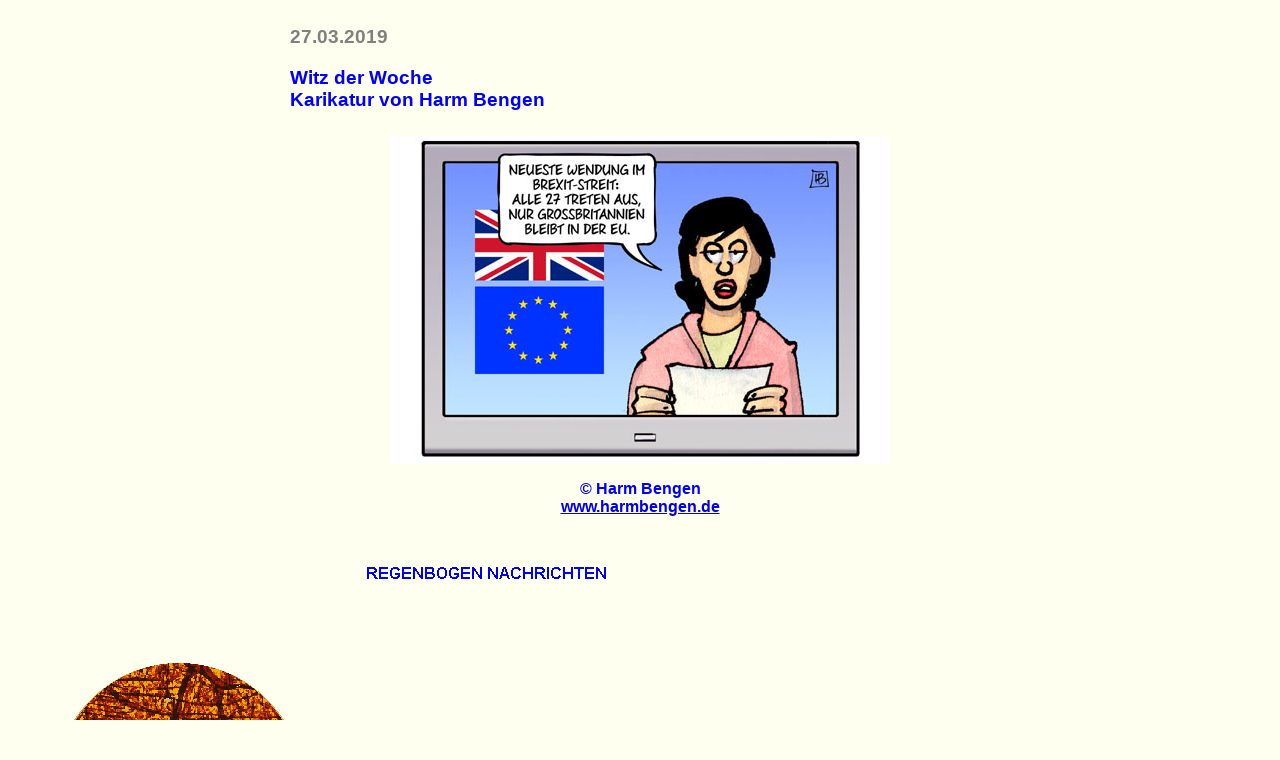

--- FILE ---
content_type: text/html
request_url: https://www.netzwerk-regenbogen.de/sozwit190327.html
body_size: 1242
content:
<html>

<head>
<meta http-equiv="content-type" CONTENT="text/html; charset=iso-8859-1">

<title>
Neueste Wendung im Brexit-Streit...__________________________________________________________</title>
</head>

<body bgcolor=#FFFFF0>
<p>&nbsp;
<table border="0" cellpadding="0" cellspacing="0" align="center" bgcolor=#FFFFF0>
<td width="700">
<font face="Arial" color=#0000FF>
<h3><font color="#808080">
27.03.2019
</font>
<p>

Witz der Woche
<br>
Karikatur von Harm Bengen

</p>
<p align=center>

<big>

</big>

</p><div align="center">
<center>
<table border="0" cellpadding="2" cellspacing="5" width="560">
<tr>
<td width="100%">
<h4>
<font face="Arial" color=#0000FF>
<P>

<big>

</big>

</P>
<P align="CENTER">
<img src="hb_brexit-wendung.jpg" width=500 height=328 alt="Neueste Wendung im Brexit-Streit... - Karikatur: Harm Bengen">
</P>
<P align="CENTER">
&#169; Harm Bengen
<br>
<a href="http://www.harmbengen.de">www.harmbengen.de</a>
</P>

<p>
&nbsp;
</p>

<P>
<a href="http://www.regenbogen-nachrichten.de/index.html" target=_top><img src="rn_titel_kl.gif" width=239 height=13 border=0 alt="REGENBOGEN NACHRICHTEN"></a>
</P>

<p>
&nbsp;
</p>

</td>
  
</tr>
</table>
</center></div>
</table>
<table border=0>
<tr>
<td width=40>
<td>
<a href="Texte.html"><img src="neuro_net_V.gif" border=0 alt="neuronales Netzwerk"></a>
</table>

</body>

</html>